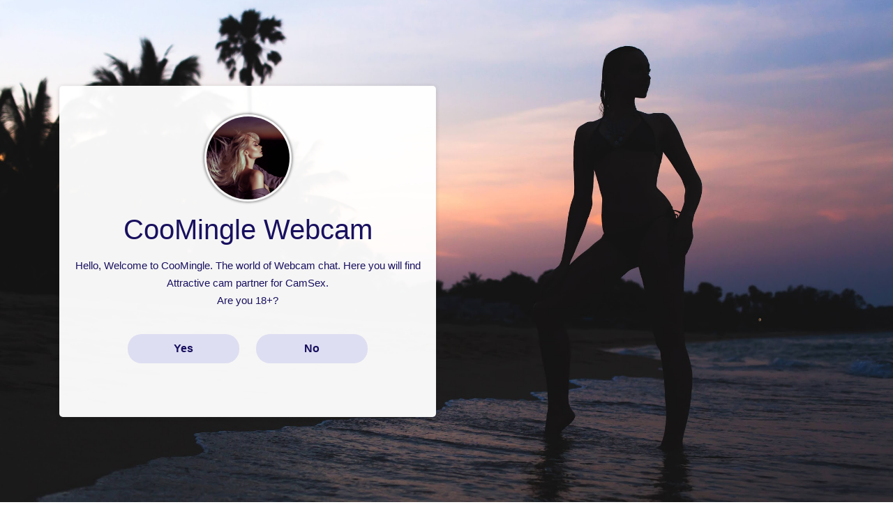

--- FILE ---
content_type: text/html; charset=UTF-8
request_url: https://coomingle.webcam/
body_size: 8267
content:
<!DOCTYPE html>
<html lang="en">

<head>
    <meta charset="UTF-8">
    <meta http-equiv="X-UA-Compatible" content="IE=edge">
    <meta name="viewport" content="width=device-width, initial-scale=1.0">
    
    <title>CooMingle - Find hot webcam Girls Online, Live Sex Camloo</title>
<meta name="description" content="CooMingle is webcam sex and adult video chat site. Live sex cam girls, all day, every day 24x7. Age is just a number in virtual world. Jerk with Jerkmates Now">
<meta name="viewport" content="width=device-width, maximum-scale=5, initial-scale=1, user-scalable=0" />
<meta name="robots" content="index, follow" />
<meta property="og:title" content="CooMingle - Find Naked webcam Girls Online, Live Sex Cams" />
<meta property="og:site_name" content="CooMingle.webcam" />
<meta property="og:url" content="https://coomingle.webcam/" />
<meta property="og:image" content="https://coomingle.webcam/img/bg.jpg" />
<link rel="icon" type="image/png" href="/assets/favicon32.png" sizes="16x16" />
<link rel="icon" type="image/png" href="/assets/favicon32.png" sizes="32x32" />
<link rel="icon" type="image/png" href="/assets/favicon64.png" sizes="64x64" />
<link rel="apple-touch-icon" href="/assets/apple-touch-icon.png" />
<link rel="canonical" href="https://coomingle.webcam/" />

    <link rel="stylesheet" href="../assets/css/bootstrap4.min.css"
        integrity="sha384-Gn5384xqQ1aoWXA+058RXPxPg6fy4IWvTNh0E263XmFcJlSAwiGgFAW/dAiS6JXm" crossorigin="anonymous">
    <script src="../js/common_jquery.min.js"
        integrity="sha256-9/aliU8dGd2tb6OSsuzixeV4y/faTqgFtohetphbbj0=" crossorigin="anonymous"></script>
    <script crossorigin src="../js/react.development.js"></script>
    <script crossorigin src="../js/react-dom.development.js"></script>
    <script src="../js/babel.min.js"
        integrity="sha512-kp7YHLxuJDJcOzStgd6vtpxr4ZU9kjn77e6dBsivSz+pUuAuMlE2UTdKB7jjsWT84qbS8kdCWHPETnP/ctrFsA=="
        crossorigin="anonymous"></script>
</head>

<body>
    <div id="root"></div>
    <script type="text/babel">
        const Date = () => {
            const [step, setStep] = React.useState(1)
            const [fantasy, setFantasy] = React.useState("")
            const [interest, setInterest] = React.useState("")


            React.useEffect(() => {
                if (fantasy) {
                    setStep(5)
                }
            }, [fantasy])

            React.useEffect(() => {
                if (interest) {
                    setStep(4)
                }
            }, [interest])

            return (
                <div>
                    <style sx="true">
                        {`
                        .nav1 .navbg {
                            background: #fff;
                            box-shadow: 0 2px 6px 0 rgba(0, 0, 0, .12), inset 0 -1px 0 0 #dadce0;
                            left: 0;
                            right: 0;
                            top: 0;
                            transform: translate3d(0, 0, 0);
                            transition: transform .4s, background .4s;
                            z-index: 100
                        }

                        .nav1 .nav-section-height {
                            height: 64px !important
                        }

                        .nav1 .nav_logo {
                            vertical-align: text-bottom;
                            width: 150px;
                            height: 66px;
                            margin-right: 25px
                        }

                        @media only screen and (max-width:990px) {
                            .nav1 .nav_logo {
                                vertical-align: text-bottom;
                                width: 100px;
                                height: 30px;
                                margin-right: 0
                            }

                            .nav1 .nav-section-height {
                                height: 54px !important
                            }
                        }

                        .nav1 .nav-link {
                            color: #5f6368 !important;
                            font-size: 15px
                        }

                        .nav1 .sign_btn {
                            background: #0ea9f4;
                            color: #fff !important;
                            padding: 11px 24px 11px;
                            cursor: pointer;
                            font-weight: 500;
                            position: relative;
                            top: 7px;
                            margin-left: 20px
                        }

                        .nav1 .sign_btn:hover {
                            background: #0ea9f4;
                            outline: 0;
                            color: #fff !important;
                            padding: 11px 24px 11px;
                            cursor: pointer;
                            font-weight: 500;
                            text-decoration: none
                        }

                        .nav1 .nav-link:hover {
                            color: #000 !important;
                            font-size: 15px
                        }

                        .nav1 .navbar-light .navbar-nav .active a::after {
                            background: #1a73e8;
                            bottom: -13px;
                            content: '';
                            height: 2px;
                            left: 0;
                            position: absolute;
                            right: 0
                        }

                        .nav1 .navbar-nav>li {
                            float: left;
                            position: relative
                        }

                        .nav1 .sidenav {
                            height: 100%;
                            width: 0;
                            position: fixed;
                            z-index: 100;
                            top: 0;
                            left: 0;
                            background-color: #fff;
                            overflow-x: hidden;
                            transition: .2s;
                            box-shadow: 0 2px 6px 0 rgba(0, 0, 0, .12);
                            transform: translate3d(0, 0, 0)
                        }

                        .nav1 .sidenav a {
                            color: #5f6368 !important
                        }

                        .nav1 .sidenav a:hover {
                            color: #000 !important
                        }

                        .nav1 .sidenav .closebtn {
                            position: absolute;
                            top: 0;
                            right: 18px;
                            font-size: 27px
                        }

                        #bottom-wizard input {
                            /* visibility: hidden; */
                        }

                        @media screen and (max-height:450px) {
                            .nav1 .sidenav {
                                padding-top: 15px
                            }

                            .nav1 .sidenav a {
                                font-size: 14px
                            }
                        }

                        .nav1 .sidenav .logo_spacer {
                            padding: 11px 26px
                        }

                        .nav1 .nav .nav-item .active {
                            background: #f1f3f4;
                            color: #000 !important;
                            font-size: 14px;
                            padding: 14px
                        }

                        .top_main_section {
                            /* background: #f8f8f8 url(/img/hm-bg.jpg) repeat; */
                            /*   background: linear-gradient(90deg, #f2f2f2 0%, #fff 35%, #f8f8f8 100%); */
                           /*  padding: 100px 0px; */
                           /*  height: 100vh;*/
                            position: relative;
                            height: 100%;
                            background: url(../img/bg.jpg) no-repeat;
                            background-size: cover;
                            background-position: center center;
                        }

                        #main_wizard_container {
                            position: relative;
                            /* min-height: 450px; */
                        }

                        .wizard {
                            color: #18105f !important;
                        }

                        .card_main_box {
                            border: 1px solid #dddddd26;
                            padding: 10px 15px;
                            border-radius: 5px;
                            background: #fffffff5;
                            box-shadow: 0 1px 6px 0 rgb(32 33 36 / 18%);
                        }

                        input#website {
                            display: none;
                        }

                        #center-wizard {
                            padding: 30px 0 15px 0;
                        }

                        .header_title {
                            text-align: center;
                            margin-bottom: 25px;
                        }

                        .header_title h3 {
                            font-size: 36px;
                            font-size: 2.25rem;
                            margin-top: 45px;
                            color: #333;
                        }

                        .header_title p {
                            font-size: 15px;
                            font-size: 0.9375rem;
                            color: #777;
                            margin-bottom: 0;
                        }

                        .main-item-section input[type=checkbox]:not(old),
                        .main-item-section input[type=radio]:not(old) {
                            /* visibility: hidden; */
                        }

                        #bottom-wizard {
                            padding: 30px 0 45px 0;
                            text-align: center;
                        }
                        #bottom-wizard input{
                            display:none;
                        }
                        button[disabled] {
                            display: none !important;
                        }

                        button.backward {
                            color: #333;
                            background: #e8e8e8;
                            padding: 10px 20px 10px 30px;
                        }

                        button.backward,
                        button.forward,
                        button.submit,
                        .button {
                            border: none;
                            color: #18105f;
                            padding: 13px 20px;
                            text-decoration: none;
                            transition: background .5s ease;
                            -moz-transition: background .5s ease;
                            -webkit-transition: background .5s ease;
                            -o-transition: background .5s ease;
                            display: inline-block;
                            cursor: pointer;
                            font-weight: 600;
                            outline: none;
                            text-align: center;
                            background: #dedef2;
                            position: relative;
                            font-size: 16px;
                            -webkit-border-radius: 3px;
                            -moz-border-radius: 3px;
                            border-radius: 20px;
                            line-height: 1;
                            margin: 6px 12px;
                            width: 10em;
                        }
                        .step-5 button{
                                width: 15em!important;
                            }

                        .main-item-section figure img {
                            border-radius: 50%;
                            width: 125px;
                            height: 125px;
                            /* border: 4px solid #d9e1e6; */
                            box-shadow: rgb(0 0 0 / 30%) 0px 0px 3px 2px;
                            padding: 3px;
                        }

                        .main-item-section label img {
                            display: block;
                            margin: 0 auto 15px;
                        } 
                        /* section 6 */
                        .element-section6 .get-started {
                            padding: 80px 0 90px;
                            background: #f7f7f7;
                            color: #2b2e31;
                            text-align: center;
                        }

                        .element-section6 .get-started .section-title6 {
                            color: #2b2e31;
                            font-size: 45px;
                            font-weight: 700;
                            line-height: 1;
                            text-align: center;
                        }

                        .element-section6 .get-started .description {
                            font-family: Poppins, sans-serif;
                            max-width: 655px;
                            margin: 30px auto 45px;
                            font-size: 18px;
                            line-height: 33px;
                            text-align: center;
                        }

                        .element-section6 .get-started .section6_btn {
                            padding: 14px 20px;
                            width: 100%;
                            max-width: 230px;
                            /* height: 50px; */
                            background: #f43c5a;
                            border: none;
                            border-radius: 3px;
                            font-family: Poppins;
                            font-weight: 600;
                            font-size: 16px;
                            line-height: 1.5;
                            text-align: center;
                            letter-spacing: .02em;
                            color: #fff;
                            cursor: pointer;
                            -webkit-box-sizing: border-box;
                            box-sizing: border-box;
                            -webkit-transition: all .3s;
                            transition: all .3s;
                            display: inline-block;
                            text-decoration: none;
                        }

                        /* section 6 close*/
                        /* footer */
                        .site-footer {
                            background: #fff;
                            padding: 20px 0 10px;
                            font-size: 11px;
                            text-align: center;
                        }

                        .site-footer .menu {
                            list-style: none;
                            padding: 0;
                            margin: 0 0 15px;
                            display: -webkit-box;
                            display: -ms-flexbox;
                            display: flex;
                            -webkit-box-pack: center;
                            -ms-flex-pack: center;
                            justify-content: center;
                        }

                        .site-footer .menu {
                            list-style: none;
                            padding: 0;
                            margin: 0 0 15px;
                            display: -webkit-box;
                            display: -ms-flexbox;
                            display: flex;
                            -webkit-box-pack: center;
                            -ms-flex-pack: center;
                            justify-content: center;
                        }

                        .site-footer .menu .menu-item:not(:first-of-type) {
                            margin-left: 20px;
                        }

                        .site-footer .menu .menu-item a {
                            font-weight: 500;
                            color: #909eaa;
                            text-decoration: none;
                        }

                        /* footer close*/
                        /* section 7 */
                        .element-section7 {
                            padding: 70px 0 45px;
                        }

                        .element-section7 .section-h2 {
                            font-size: 35px;
                            font-weight: 700;
                            line-height: 1;
                            color: #2a2d30;
                            margin-bottom: 33px;
                        }

                        .element-section7 .card_box {
                            list-style: none;
                            padding: 0;
                            margin: 0;
                            display: -webkit-box;
                            display: -ms-flexbox;
                            display: flex;
                            -webkit-box-pack: justify;
                            -ms-flex-pack: justify;
                            justify-content: space-between;
                        }

                        .element-section7 .card_box .card-box-item {
                            width: calc((100% - 48px)/5);
                            padding: 25px 45px 55px;
                            border: 1px solid #dbe5ef;
                            text-align: center;
                            -webkit-transition: all .3s;
                            transition: all .3s;
                            cursor: pointer;
                        }

                        .element-section7 .card_box .card-box-item:hover {
                            -webkit-box-shadow: 0 20px 30px rgb(0 0 0 / 10%);
                            box-shadow: 0 20px 30px rgb(0 0 0 / 10%);
                        }

                        .element-section7 .card_box .card-box-item .title {
                            height: 50px;
                            margin-bottom: 30px;
                            font-size: 19px;
                            line-height: 25px;
                            font-weight: 600;
                        }

                        .element-section7 .card_box .card-box-item .icon {
                            display: block;
                            width: 70px;
                            height: 70px;
                            margin: auto;
                            -o-object-fit: contain;
                            object-fit: contain;
                        }

                        @media screen and (max-width: 1024px) {
                            .element-section7 .card_box {
                                -ms-flex-wrap: wrap;
                                flex-wrap: wrap;
                                justify-content: center;
                            }

                            .element-section7 .card_box .card-box-item {
                                width: calc((100% - 95px)/3);
                                max-width: 250px;
                                margin-bottom: 15px;
                                margin: 11px;
                            }
                        }

                        @media screen and (max-width: 768px) {
                            .element-section7 .section-h2 {
                                font-size: 36px;
                                font-weight: 700;
                                line-height: 1;
                                color: #2a2d30;
                                margin-bottom: 30px;
                                text-align: center;
                            }

                            .element-section7 .card_box {
                                -webkit-box-orient: vertical;
                                -webkit-box-direction: normal;
                                -ms-flex-direction: column;
                                flex-direction: column;
                                max-width: 400px;
                                margin: auto;
                            }

                            .element-section7 .card_box .card-box-item {
                                display: -webkit-box;
                                display: -ms-flexbox;
                                display: flex;
                                -webkit-box-orient: horizontal;
                                -webkit-box-direction: reverse;
                                -ms-flex-direction: row-reverse;
                                flex-direction: row-reverse;
                                -webkit-box-pack: start;
                                -ms-flex-pack: start;
                                justify-content: flex-start;
                                -webkit-box-align: center;
                                -ms-flex-align: center;
                                align-items: center;
                                width: 100%;
                                max-width: 100%;
                                margin-bottom: 20px;
                                padding: 0;
                                border: none;
                            }

                            .element-section7 .card_box .card-box-item .title {
                                -webkit-box-flex: 1;
                                -ms-flex: 1;
                                flex: 1;
                                height: auto;
                                margin-bottom: 0;
                                margin-left: 15px;
                                font-size: 18px;
                                text-align: left;
                            }

                            .element-section7 .card_box .card-box-item .icon {
                                width: 60px;
                                height: 60px;
                            }
                        }

                        /* section 7 close*/
                        .card-center {
                            text-align: center;
                        }

                        .card_discription {
                            font-size: 15px;
                            line-height: 25px;
                            padding-top: 7px;
                        }

                        .spacer_17 {
                            margin-top: 17px;
                        }

                        /*  .data_load{
                        -webkit-animation-name: animateright;
                        -webkit-animation-duration:15s;
                        animation-name: animateright;
                        animation-duration:15s;
                    }
                    .l-1{
                        -webkit-animation-name: animatelist;
                        -webkit-animation-duration:3s;
                        animation-name: animatelist;
                        animation-duration:3s;
                    }
                    .l-2{
                        -webkit-animation-name: animatelist;
                        -webkit-animation-duration:6s;
                        animation-name: animatelist;
                        animation-duration:6s;
                    }
                    .l-3{
                        -webkit-animation-name: animatelist;
                        -webkit-animation-duration:9s;
                        animation-name: animatelist;
                        animation-duration:9s;
                    }
                    .l-4{
                        -webkit-animation-name: animatelist;
                        -webkit-animation-duration:12s;
                        animation-name: animatelist;
                        animation-duration:12s
                    }
                    .l-5{
                        -webkit-animation-name: animatelist;
                        -webkit-animation-duration:15s;
                        animation-name: animatelist;
                        animation-duration:15s
                    }
                    @-webkit-keyframes animateright {
                        from { width:0%;} 
                        to { width:100%;}
                    }
                    @keyframes animateright { 
                        from { width:0%} 
                        to { width:100%}
                    }
                    @-webkit-keyframes animatelist {
                        from {left:-100px; opacity: 0;} 
                        to {right:0px; opacity: 1;}
                    }
                    @keyframes animatelist { 
                        from {left:-100px; opacity: 0;} 
                        to {right:0px; opacity: 1;}
                    } */
                        .check_icon {
                            background: url(../img/icon/check-solid.svg) no-repeat;
                            cursor: pointer;
                            width: 25px;
                            height: 20px;
                            border: none;
                            position: relative;
                            top: 5px;
                            margin: 0px 12px;
                            background-size: 15px 14px;
                        }

                        .progress {
                            background-color: #dedef1;
                            height: 1em;
                            border-radius: 10em;
                            padding: 0.2em;
                            margin: 1em 0px 2em;
                        }

                        .progress div {
                            height: 100%;
                            border-radius: 10em;
                            background: repeating-linear-gradient(45deg, rgb(9, 85, 93), rgb(9, 85, 93) 50%, rgb(6, 55, 60) 50%, rgb(6, 55, 60) 75%) 0% 0% / 40px 40px;
                        }

                        .progress div {
                            width: 100%;
                            -moz-animation: graphic-design 4s ease-out;
                            -webkit-animation: graphic-design 4s ease-out;
                            background: repeating-linear-gradient(45deg, rgb(9, 85, 93), rgb(9, 85, 93) 50%, rgb(6, 55, 60) 50%, rgb(6, 55, 60) 75%) 0% 0% / 40px 40px;
                        }

                        @-moz-keyframes graphic-design {
                            0% {
                                width: 0px;
                            }

                            100% {
                                width: 100%;
                            }
                        }

                        @-webkit-keyframes graphic-design {
                            0% {
                                width: 0px;
                            }

                            100% {
                                width: 100%;
                            }
                        }

                        .step ul {
                            list-style: none;
                            margin: 0;
                            padding: 0;
                            text-align: left;
                        }

                        .step li {
                            color: rgb(27, 20, 100);
                            position: relative;
                            margin-bottom: 0.5em;
                            padding-left: 1.5em;
                            display: flex;
                        }

                        .step li::before {
                            content: "";
                            width: 1em;
                            height: 1em;
                            fill: rgb(27, 20, 100);
                            position: absolute;
                            left: 0px;
                            background: url(../assets/images/check.svg) center center / 100% no-repeat;
                        }

                        .step-5 ul li:nth-child(1) {
                            -webkit-animation: 1s ease 0s normal forwards 1 fadein;
                            animation: 1s ease 0s normal forwards 1 fadein;
                        }

                        .step-5 ul li:nth-child(2) {
                            -webkit-animation: 2s ease 0s normal forwards 1 fadein;
                            animation: 2s ease 0s normal forwards 1 fadein;
                        }

                        .step-5 ul li:nth-child(3) {
                            -webkit-animation: 3s ease 0s normal forwards 1 fadein;
                            animation: 3s ease 0s normal forwards 1 fadein;
                        }

                        .step-5 ul li:nth-child(4) {
                            -webkit-animation: 4s ease 0s normal forwards 1 fadein;
                            animation: 4s ease 0s normal forwards 1 fadein;
                        }
                        .step-5 ul li:nth-child(5) {
                            -webkit-animation: 5s ease 0s normal forwards 1 fadein;
                            animation: 5s ease 0s normal forwards 1 fadein;
                        }

                        @keyframes fadein {
                            0% {
                                opacity: 0;
                            }

                            66% {
                                opacity: 0;
                            }

                            100% {
                                opacity: 1;
                            }
                        }

                        @-webkit-keyframes fadein {
                            0% {
                                opacity: 0;
                            }

                            66% {
                                opacity: 0;
                            }

                            100% {
                                opacity: 1;
                            }
                        }
                        .spacer_15{
                            margin: 15px auto!important;
                        }
                        .header-main-section{
                            min-height: 100vh;
                            align-items: center;
                        }
                        @media (max-width: 1400px){
                            .top_main_section{
                                background-size: cover;
                            }
                        }
                        @media (max-width: 768px){
                            .header-main-section{
                                min-height: auto;
                                align-items: center;
                            }
                            .top_main_section{
                                padding: 35px 0px;
                                height: auto;
                                background: linear-gradient( 90deg , #f9f9f9 0%, #f6f6f6 35%, #f9f9f9 100%);                          }
                            }
                        }
                        
                        /* section element7 */
                             .element7 .responsive-lg-avtar{width:100%;height:384px}.element7 .section_padding-40{padding-top:15px;padding-bottom:15px;background-color:#ffffff}.element7 .responsive-lg-avtar{width:100%;height:384px}.element7 .section_padding-40{padding-top:15px;padding-bottom:15px}.element7 .right-section h2{font-weight:700;color:#2a2e33;margin:15px 0px;font-size:30px}.element7 .right-section p{font-size:17px;line-height:29px}@media screen and (max-width: 800px){.element7 .right-section h2{font-size:23px}.element7 .right-section p{font-size:14px;line-height:29px}} 
                        /* close element7*/
                    `}
                    </style>
                     
                    <main>
                        <div className="top_main_section" id="match">
                            <div className="d-flex align-self-center header-main-section">
                                <div className="container">
                                    <div className="row">
                                        <div className="col-lg-6 col-sm-12">
                                            <div className="card_main_box">
                                                <div id="main_wizard_container" className="wizard" noValidate="novalidate">
                                                    <form id="wrapped" action="matchup.php" className="wizard-form" method="post">
                                                        <input type="hidden" name="interest" value={interest} />
                                                        <input id="fantasy" name="fantasy" type="hidden" value={fantasy} />
                                                        <div id="center-wizard" className="wizard-branch wizard-wrapper card-center">
                                                            {
                                                                step == 1 &&
                                                                <div className="step wizard-step current main-item-section">
                                                                    <figure><img src="img/10.jpg" alt="CooMingle Cam Girls" /></figure>
                                                                    <h1>CooMingle Webcam</h1>
                                                                    <div className="card_discription">
                                                                        <div>Hello, Welcome to CooMingle. The world of Webcam chat. Here you will find Attractive cam partner for CamSex. </div>
                                                                        <div>Are you 18+? </div>
                                                                    </div>
                                                                    <div id="bottom-wizard">
                                                                        <div className="d-inline-block">
                                                                            <input type="radio" id="yes" name="forward" value="yes" onChange={() => setStep(2)} className="forward"></input>
                                                                            <label htmlFor="yes" className="button">Yes</label>
                                                                        </div>
                                                                        <div className="d-inline-block">
                                                                            <a href="https://www.google.com/" className="button">No</a>
                                                                        </div>
                                                                    </div>
                                                                </div>
                                                            }
                                                            {
                                                                step == 2 &&
                                                                <div className="step wizard-step" >
                                                                    <div className="header_title main-item-section">
                                                                        <figure><img src="img/10.jpg" alt="Omegle Cam girls" /></figure>
                                                                        <div className="card_discription">
                                                                            <div>This webcam site is very addictive as you can live your craziest fantasies with the top hottest live cam girls in the world</div>
                                                                             
                                                                        </div>
                                                                        <div id="bottom-wizard">
                                                                            <button type="button" name="forward" onClick={() => setStep(3)} className="forward">Continue</button>
                                                                        </div>
                                                                    </div>
                                                                </div>
                                                            }
                                                            {
                                                                step == 3 &&
                                                                <div className="step wizard-step">
                                                                    <div className="header_title main-item-section">
                                                                        <figure><img src="img/10.jpg" alt="Omegle Girls" /></figure>
                                                                        <div className="card_discription">
                                                                            <h2>Looking for</h2>
                                                                        </div>
                                                                    </div>
                                                                    <div id="bottom-wizard">
                                                                        <div>
                                                                            <div className="d-inline-block">
                                                                                <input type="radio" id="blond" name="interest" value="A" onChange={(e) => setInterest(e.target.value)} className="forward"></input>
                                                                                <label htmlFor="blond" className="button">Girls</label>
                                                                            </div>
                                                                            <div className="d-inline-block">
                                                                                <input type="radio" id="white" name="interest" value="B" onChange={(e) => setInterest(e.target.value)} className="forward"></input>
                                                                                <label htmlFor="white" className="button">Boys</label>
                                                                            </div>
                                                                        </div>
                                                                        <div className="spacer_17">
                                                                            <div className="d-inline-block">
                                                                                <input type="radio" id="single" name="interest" value="C" onChange={(e) => setInterest(e.target.value)} className="forward"></input>
                                                                                <label htmlFor="single" className="button">Couples</label>
                                                                            </div>
                                                                            <div className="d-inline-block">
                                                                                <input type="radio" id="black" name="interest" value="D" onChange={(e) => setInterest(e.target.value)} className="forward"></input>
                                                                                <label htmlFor="black" className="button">Trans</label>
                                                                            </div>
                                                                        </div>
                                                                    </div>
                                                                </div>
                                                            }
                                                            {
                                                                step == 4 &&
                                                                <div className="step wizard-step" >
                                                                    <div className="header_title main-item-section">
                                                                        <figure><img src="img/10.jpg" alt="Webcam Girls Dating" /></figure>
                                                                        <h2> Interest in</h2>
                                                                    </div>
                                                                    <div id="bottom-wizard">
                                                                        <div>
                                                                            <div className="d-inline-block">
                                                                                <input type="radio" id="video" name="fantasy" value="1" onChange={(e) => setFantasy(e.target.value)} className="forward"></input>
                                                                                <label htmlFor="video" className="button app-load">Sex</label>
                                                                            </div>
                                                                            <div className="d-inline-block">
                                                                                <input type="radio" id="hookup" name="fantasy" value="2" onChange={(e) => setFantasy(e.target.value)} className="forward"></input>
                                                                                <label htmlFor="hookup" className="button app-load">Cam2Cam</label>
                                                                            </div>
                                                                        </div>
                                                                        <div className="spacer_17">
                                                                            <div className="d-inline-block">
                                                                                <input type="radio" id="online" name="fantasy" value="3" onChange={(e) => setFantasy(e.target.value)} className="forward"></input>
                                                                                <label htmlFor="online" className="button app-load"> Games</label>
                                                                            </div>
                                                                            <div className="d-inline-block">
                                                                                <input type="radio" id="cam2cam" name="fantasy" value="4" onChange={(e) => setFantasy(e.target.value)} className="forward"></input>
                                                                                <label htmlFor="cam2cam" className="button app-load">Hookups</label>
                                                                            </div>
                                                                        </div>
                                                                    </div>
                                                                </div>
                                                            }
                                                            {
                                                                step == 5 &&
                                                                <div className="submit step wizard-step listload" id="end">
                                                                    <div className="header_title main-item-section">
                                                                        <figure><img src="img/10.jpg" alt="Serious Dating" /></figure>
                                                                        <h2>Ai matching system</h2>
                                                                        <div className="step-5 step-element show" data-index="5">
                                                                            <div className="progress">
                                                                                <div></div>
                                                                            </div>
                                                                            <ul>
                                                                                <li>
                                                                                    <div className="check_icon"></div> Country &amp; Browser detection </li>
                                                                                <li>
                                                                                    <div className="check_icon"></div>Analysing perimeter </li>
                                                                                <li>
                                                                                    <div className="check_icon"></div>You can now access this cam site by creating a free account, but we have to make sure you are 18+ </li>
                                                                                <li>
                                                                                    <div className="check_icon"></div>Your Fantasy Match Created
                                                                                </li>
                                                                                <li className="text-center">
                                                                                    <button type="submit" className="submit spacer_15 step-5" >Create your free account</button>
                                                                                </li>
                                                                            </ul>
                                                                            
                                                                        </div>
                                                                    </div>
                                                                </div>
                                                            }
                                                        </div>
                                                    </form>
                                                </div>
                                            </div>
                                        </div>
                                        <div className="col-lg-6"> </div>
                                    </div>
                                </div>
                            </div>
                        </div>
                        

                    </main>
                </div>
            )
        }

        ReactDOM.render(<Date />, document.getElementById('root'));
    </script>

                      <section class="element7">
                            <div class="section_padding-40">
                                <div class="container">
                                    <div class="row">
                                         
                                        <div class="col-md-12 d-flex">
                                            <div class="w-100 d-flex justify-content-center flex-column right-section">
                                                <h1>CooMingle Hookups</h1>
                                                <p>CooMingle Webcam is a brand new dating site that allows you to find cam partners for sex online in few clicks. CooMingle is instant and easy to use. Just select your taste and interest, then wait. Our Ai matching system will give you what you are looking for. 
                                                    <br/><br/>
                                                    Our service allows men and women to interact with each other using live video streaming technology. With just a few clicks, you can start searching for a companion from anywhere around the world 24/7. Unlike regular and boring webcam sites, ours is a brand new experience that you may not face before.

                                                </p>
                                            </div>
                                        </div>
                                    </div>
                                </div>
                            </div>
                        </section>

                        <section class="element7">
                            <div class="section_padding-40">
                                <div class="container">
                                    <div class="row">
                                        <div class="col-md-12 d-flex">
                                            <div class="w-100 d-flex justify-content-center flex-column right-section">
                                                <h2>Sexy Sensual Girls Online </h2>
                                                <p>Thousands of sexy girls are online and live over webcam, and spreading so much love is in the air, don't miss it, just experience it. Just browse around for yourself to see our beautiful live sex cam girls. Try Jerkmates for jerking online. 
                                                </p>
                                                <h2>Jerk with Jerkmates </h2>
                                               <p> Describing the Jerkmates, The name alone should give you a pretty good view of what you’ll find once you’ve joined. Lots of hookups with cute models and a lot of masturbation. Aren’t you tired of jerking off alone? Wouldn’t you much prefer to join a cam partner for an intimate cam-to-cam masturbation show? CooMingle helps you find jerk mates, someone sensual to get naked with you and start pleasuring themselves on webcam while watching and doing the same. </p>
                                                 
                                                <h2>Find Naked webcam Girls Online; Live Sex Cam Shows 24x7 </h2>
                                               <p>CooMingle is the best webcam sex and adult video chat site. Live sex cam girls, all day, every day, 24x7. Age is just a number in a virtual world. Unlimited nude and naked girls are live under the CooMingle umbrella. You need to select with whom you were going to mingle up today. Select the best chick and start Jerking with Jerkmates Now. Be careful; this is a very addictive adult video chat app where beautiful cam girls fulfilled your craziest fantasies.
                                               </p>
                                                 
                                            </div>
                                        </div> 
                                    </div>
                                </div>
                            </div>
                        </section>
                        <section class="element7">
                            <div class="section_padding-40">
                                <div class="container">
                                    <div class="row">
                                        <div class="col-md-12 d-flex">
                                            <div class="w-100 d-flex justify-content-center flex-column right-section">
                                                <h2>The best Live Sex Cam Site - World of Porno Webcams</h2>
                                                <p>Stop getting bored from being alone; open the Coomingle app, turn on your webcam and join the live adult video dating world now! Our website uses advanced Ai technology, which means that you will get matches with entirely new people every time you use the service. 
                                                <br/><br/>
                                                By now, you know that CooMingle is all about helping webcam porn lovers to find the perfect masturbation companion online. Because even though jerking off to porno is woo fun, it’s much more pleasant when you do it in the company of a beautiful cam girl, mainly one who’s as horny as you, if not hornier, then try the new CooMingle match with CooMingle.Webcam, you’ll never have to worry about masturbating alone again. Start jerking off with the hottest girls on the planet. 
                                                </p>
                                                <h2>Age is just a number in Webcam sex  </h2>
                                                <p>The minimum age is 18, and the maximum is none. After 18, age is just a number. One should get a webcam model at 18 or 80. After 18, there is no limit to enjoy with cam girls in webcam sex.  
                                                <br/><br/>  Are you looking for a new kind of sexual experience or some spice in life, and you are over 50 and not getting hot teen chicks? That’s what CooMingle help you get  – the possibility to find your perfect young masturbation partner for life! Thousands of Hot Chicks are online from all over the world for sex & money. They can do anything for money. Age does not affect them, and they will never stop showing their hornyness if you are very old. 
                                                </p>
                                            </div>
                                        </div>
                                         
                                    </div>
                                </div>
                            </div>
                        </section>
 
                        <section class="element-section6">
                            <div class="get-started">
                                <div class="container">
                                    <h2 class="section-title6">Get started now!</h2>
                                    <p class="description">Start using CooMingle online video matchmaking app to get a brand new webcam dating experience. Meet new Girls, get new hookups, get new entertainment!
                                    </p>
                                    <a href="#match" class="section6_btn">Jerk with Jerkmates</a>
                                </div>
                            </div>
                        </section>
                        <footer class="site-footer">
                            <nav class="footer-nav">
                                <ul class="menu">
                                    <li class="menu-item"><a href="/terms-of-use" class="">Terms of Use</a></li>
                                    <li class="menu-item"><a href="/cookies-policy" class="">Cookie Policy</a></li>
                                    <li class="menu-item"><a href="/privacy-policy" class="">Privacy Policy</a></li>
                                    <li class="menu-item"><a href="/chatrules" class="">Chat Rules</a></li> 
                                </ul>
                            </nav>
                        </footer>

<script defer src="https://static.cloudflareinsights.com/beacon.min.js/vcd15cbe7772f49c399c6a5babf22c1241717689176015" integrity="sha512-ZpsOmlRQV6y907TI0dKBHq9Md29nnaEIPlkf84rnaERnq6zvWvPUqr2ft8M1aS28oN72PdrCzSjY4U6VaAw1EQ==" data-cf-beacon='{"version":"2024.11.0","token":"0b44a3c2002a4317aeda869643fb9beb","r":1,"server_timing":{"name":{"cfCacheStatus":true,"cfEdge":true,"cfExtPri":true,"cfL4":true,"cfOrigin":true,"cfSpeedBrain":true},"location_startswith":null}}' crossorigin="anonymous"></script>
</body>

</html>